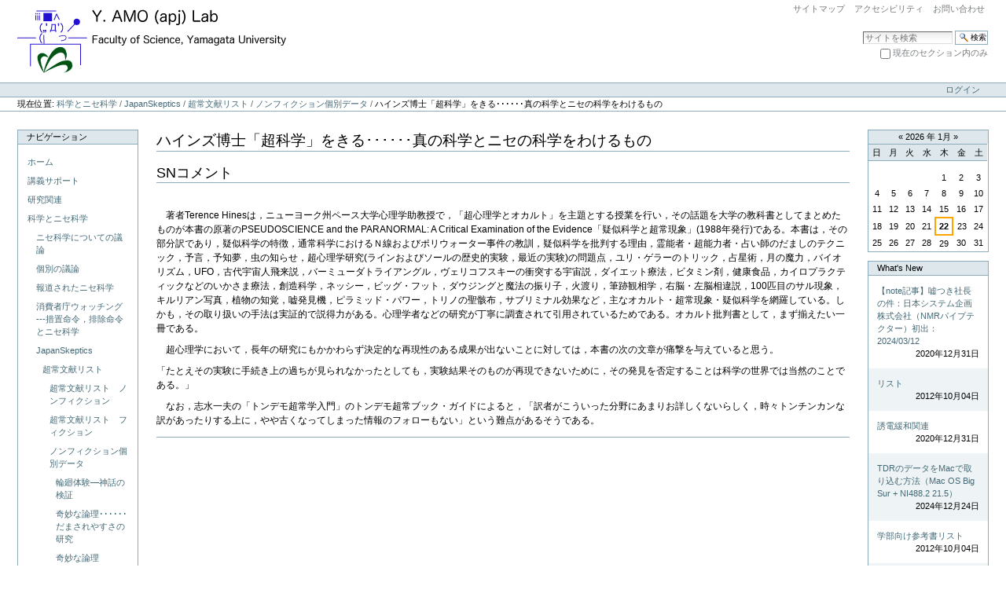

--- FILE ---
content_type: text/html;charset=utf-8
request_url: http://www.cml-office.org/pseudoscience/JapanSkeptics/js-books/nonfiction-data/tyoukagakuwokiru1
body_size: 52536
content:



<!DOCTYPE html>

<html xmlns="http://www.w3.org/1999/xhtml" xml:lang="ja" lang="ja">

  
    
    
    
    


  <head>

    <meta http-equiv="Content-Type" content="text/html; charset=utf-8" />

    <meta name="generator" content="Plone - http://plone.org" />

    
      <base href="http://www.cml-office.org/pseudoscience/JapanSkeptics/js-books/nonfiction-data/tyoukagakuwokiru1" /><!--[if lt IE 7]></base><![endif]-->
    

    
        

  
    <link rel="stylesheet" type="text/css" href="http://www.cml-office.org/portal_css/Plone%20Classic%20Theme/reset-cachekey-434cfad7df8060ed3cfca3b9da00fd04.css" media="screen" />
    <link rel="stylesheet" type="text/css" href="http://www.cml-office.org/portal_css/Plone%20Classic%20Theme/base-cachekey-411ece8b8854eb14ae909239dcef4e4e.css" />
    <style type="text/css" media="screen">@import url(http://www.cml-office.org/portal_css/Plone%20Classic%20Theme/resourceplone.app.jquerytools.overlays-cachekey-ba5509278ab2b762edecf9c670638df1.css);</style>
    <style type="text/css" media="screen">@import url(http://www.cml-office.org/portal_css/Plone%20Classic%20Theme/resourceplone.app.jquerytools.dateinput-cachekey-a154ea4f3bc9ae75d55c0d7f866952dd.css);</style>
        <!--[if lt IE 8]>    
    
    <link rel="stylesheet" type="text/css" href="http://www.cml-office.org/portal_css/Plone%20Classic%20Theme/IEFixes-cachekey-030e9c5462147a798f22449e2d160983.css" media="screen" />
        <![endif]-->
    
    <link rel="stylesheet" type="text/css" href="http://www.cml-office.org/portal_css/Plone%20Classic%20Theme/ploneCustom-cachekey-018c25f73d71a412e779132c259a2f9e.css" media="all" />

  
  
    <script type="text/javascript" src="http://www.cml-office.org/portal_javascripts/Plone%20Classic%20Theme/resourceplone.app.jquery-cachekey-4d41041a85034d7ece4c2933c1d28a14.js"></script>
    <script type="text/javascript" src="http://www.cml-office.org/portal_javascripts/Plone%20Classic%20Theme/kss-bbb-cachekey-5ed3cab9235a7d42a386ff3f139a2d34.js"></script>


<title>ハインズ博士「超科学」をきる･･････真の科学とニセの科学をわけるもの &mdash; Y.Amo(apj) Lab</title>

        

    <link rel="shortcut icon" type="image/x-icon" href="http://www.cml-office.org/favicon.ico" />
    <link rel="apple-touch-icon" href="http://www.cml-office.org/touch_icon.png" />






    <link rel="search" href="http://www.cml-office.org/@@search" title="このサイトを検索" />



        
        

        
        

        
        

        
        
    

  </head>

  <body dir="ltr" class="template-document_view portaltype-document site-official section-pseudoscience subsection-JapanSkeptics subsection-JapanSkeptics-js-books subsection-JapanSkeptics-js-books-nonfiction-data userrole-anonymous">
    <div id="visual-portal-wrapper">

      <div id="portal-top">
        <div id="portal-header">
    <p class="hiddenStructure">
  <a accesskey="2" href="http://www.cml-office.org/pseudoscience/JapanSkeptics/js-books/nonfiction-data/tyoukagakuwokiru1#content">コンテンツに飛ぶ</a> |

  <a accesskey="6" href="http://www.cml-office.org/pseudoscience/JapanSkeptics/js-books/nonfiction-data/tyoukagakuwokiru1#portal-globalnav">ナビゲーションに飛ぶ</a>
</p>

<ul id="portal-siteactions">

    <li id="siteaction-sitemap"><a href="http://www.cml-office.org/sitemap" accesskey="3" title="サイトマップ">サイトマップ</a></li>
    <li id="siteaction-accessibility"><a href="http://www.cml-office.org/accessibility-info" accesskey="0" title="アクセシビリティ">アクセシビリティ</a></li>
    <li id="siteaction-contact"><a href="http://www.cml-office.org/contact-info" accesskey="9" title="お問い合わせ">お問い合わせ</a></li>
</ul>

<div id="portal-searchbox">

    <form id="nolivesearchGadget_form" action="http://www.cml-office.org/@@search">

        <div class="LSBox">
        <label class="hiddenStructure" for="nolivesearchGadget">サイトを検索</label>

        <input name="SearchableText" type="text" size="18" title="サイトを検索" placeholder="サイトを検索" accesskey="4" class="searchField" id="nolivesearchGadget" />

        <input class="searchButton" type="submit" value="検索" />

        <div class="searchSection">
            <input id="searchbox_currentfolder_only" class="noborder" type="checkbox" name="path" value="/official/pseudoscience/JapanSkeptics/js-books/nonfiction-data" />
            <label for="searchbox_currentfolder_only" style="cursor: pointer">現在のセクション内のみ</label>
        </div>

        <div class="LSResult" id="LSResult"><div class="LSShadow" id="LSShadow"></div></div>
        </div>
    </form>

    <div id="portal-advanced-search" class="hiddenStructure">
        <a href="http://www.cml-office.org/@@search" accesskey="5">詳細検索</a>
    </div>

</div>

<a id="portal-logo" title="Y.Amo(apj) Lab" accesskey="1" href="http://www.cml-office.org">
    <img src="http://www.cml-office.org/logo.jpg" alt="Y.Amo(apj) Lab" title="Y.Amo(apj) Lab" height="83" width="342" /></a>


    <p class="hiddenStructure">Navigation</p>


</div>

<div id="portal-personaltools-wrapper">

<h5 class="hiddenStructure">パーソナルツール</h5>

<ul id="portal-personaltools" class="visualInline">
    

    
        <li id="personaltools-login">
            <a href="http://www.cml-office.org/login">ログイン</a>
        </li>
    

</ul>
</div>



<div id="portal-breadcrumbs">

<span id="breadcrumbs-you-are-here">現在位置:</span>


    <span dir="ltr" id="breadcrumbs-1">
        
            <a href="http://www.cml-office.org/pseudoscience">科学とニセ科学</a>
            <span class="breadcrumbSeparator">
                /
                
            </span>
            
         
    </span>
    <span dir="ltr" id="breadcrumbs-2">
        
            <a href="http://www.cml-office.org/pseudoscience/JapanSkeptics">JapanSkeptics</a>
            <span class="breadcrumbSeparator">
                /
                
            </span>
            
         
    </span>
    <span dir="ltr" id="breadcrumbs-3">
        
            <a href="http://www.cml-office.org/pseudoscience/JapanSkeptics/js-books">超常文献リスト</a>
            <span class="breadcrumbSeparator">
                /
                
            </span>
            
         
    </span>
    <span dir="ltr" id="breadcrumbs-4">
        
            <a href="http://www.cml-office.org/pseudoscience/JapanSkeptics/js-books/nonfiction-data">ノンフィクション個別データ</a>
            <span class="breadcrumbSeparator">
                /
                
            </span>
            
         
    </span>
    <span dir="ltr" id="breadcrumbs-5">
        
            
            
            <span id="breadcrumbs-current">ハインズ博士「超科学」をきる･･････真の科学とニセの科学をわけるもの</span>
         
    </span>

</div>
      </div>

      <div class="visualClear" id="clear-space-before-wrapper-table"><!-- --></div>

      <table id="portal-columns">
        <tbody>
          <tr>
            
                
                <td id="portal-column-one">
                  <div class="visualPadding">
                    
                      
<div class="portletWrapper" data-portlethash="706c6f6e652e6c656674636f6c756d6e0a636f6e746578740a2f6f6666696369616c0a6e617669676174696f6e" id="portletwrapper-706c6f6e652e6c656674636f6c756d6e0a636f6e746578740a2f6f6666696369616c0a6e617669676174696f6e">
<dl class="portlet portletNavigationTree">

    <dt class="portletHeader">
        <span class="portletTopLeft"></span>
        <a href="http://www.cml-office.org/sitemap" class="tile">ナビゲーション</a>
        <span class="portletTopRight"></span>
    </dt>

    <dd class="portletItem lastItem">
        <ul class="navTree navTreeLevel0">
            <li class="navTreeItem navTreeTopNode section-y-amo-apj-lab">
                <div>
                   <a href="http://www.cml-office.org" title="山形大学理学部物質生命化学科　天羽研究室のページ　水商売ウォッチング" class="contenttype-plone-site">
                   
                   ホーム
                   
                   </a>
                </div>
            </li>
            



<li class="navTreeItem visualNoMarker navTreeFolderish section-lec-support">

    


        <a href="http://www.cml-office.org/lec-support" title="" class="state-published navTreeFolderish contenttype-folder">
            
            <span>講義サポート</span>
        </a>

        

    
</li>


<li class="navTreeItem visualNoMarker navTreeFolderish section-research">

    


        <a href="http://www.cml-office.org/research" title="" class="state-published navTreeFolderish contenttype-folder">
            
            <span>研究関連</span>
        </a>

        

    
</li>


<li class="navTreeItem visualNoMarker navTreeItemInPath navTreeFolderish section-pseudoscience">

    


        <a href="http://www.cml-office.org/pseudoscience" title="" class="state-published navTreeItemInPath navTreeFolderish contenttype-folder">
            
            <span>科学とニセ科学</span>
        </a>

        
            <ul class="navTree navTreeLevel1">
                



<li class="navTreeItem visualNoMarker navTreeFolderish section-ps-comments">

    


        <a href="http://www.cml-office.org/pseudoscience/ps-comments" title="たかぎFさんの「ニセ科学批判まとめ％作成中」よりは、「ニセ科学」という概念を実際に使ってみたユーザーの立場から、どんなものが必要でどんなものなら使えるのかをまとめてみる。" class="state-published navTreeFolderish contenttype-folder">
            
            <span>ニセ科学についての議論</span>
        </a>

        

    
</li>


<li class="navTreeItem visualNoMarker navTreeFolderish section-topics">

    


        <a href="http://www.cml-office.org/pseudoscience/topics" title="" class="state-published navTreeFolderish contenttype-folder">
            
            <span>個別の議論</span>
        </a>

        

    
</li>


<li class="navTreeItem visualNoMarker navTreeFolderish section-fromnews">

    


        <a href="http://www.cml-office.org/pseudoscience/fromnews" title="" class="state-published navTreeFolderish contenttype-folder">
            
            <span>報道されたニセ科学</span>
        </a>

        

    
</li>


<li class="navTreeItem visualNoMarker navTreeFolderish section-caawatch">

    


        <a href="http://www.cml-office.org/pseudoscience/caawatch" title="" class="state-published navTreeFolderish contenttype-folder">
            
            <span>消費者庁ウォッチング ---措置命令，排除命令とニセ科学</span>
        </a>

        

    
</li>


<li class="navTreeItem visualNoMarker navTreeItemInPath navTreeFolderish section-japanskeptics">

    


        <a href="http://www.cml-office.org/pseudoscience/JapanSkeptics" title="" class="state-published navTreeItemInPath navTreeFolderish contenttype-folder">
            
            <span>JapanSkeptics</span>
        </a>

        
            <ul class="navTree navTreeLevel2">
                



<li class="navTreeItem visualNoMarker navTreeItemInPath navTreeFolderish section-js-books">

    


        <a href="http://www.cml-office.org/pseudoscience/JapanSkeptics/js-books" title="JapanSkepticsの教育分科委員会のメンバーが作っている、超常現象関係の文献リスト。
コメントは、TS氏とSN氏が主に書いている。" class="state-published navTreeItemInPath navTreeFolderish contenttype-folder">
            
            <span>超常文献リスト</span>
        </a>

        
            <ul class="navTree navTreeLevel3">
                



<li class="navTreeItem visualNoMarker section-jsbooks-non-fiction">

    


        <a href="http://www.cml-office.org/pseudoscience/JapanSkeptics/js-books/jsbooks-non-fiction" title="" class="state-published contenttype-document">
            
            <span>超常文献リスト　ノンフィクション</span>
        </a>

        

    
</li>


<li class="navTreeItem visualNoMarker section-jsbooks-fiction">

    


        <a href="http://www.cml-office.org/pseudoscience/JapanSkeptics/js-books/jsbooks-fiction" title="" class="state-published contenttype-document">
            
            <span>超常文献リスト　フィクション</span>
        </a>

        

    
</li>


<li class="navTreeItem visualNoMarker navTreeItemInPath navTreeFolderish section-nonfiction-data">

    


        <a href="http://www.cml-office.org/pseudoscience/JapanSkeptics/js-books/nonfiction-data" title="" class="state-published navTreeItemInPath navTreeFolderish contenttype-folder">
            
            <span>ノンフィクション個別データ</span>
        </a>

        
            <ul class="navTree navTreeLevel4">
                



<li class="navTreeItem visualNoMarker section-rinnetaiken">

    


        <a href="http://www.cml-office.org/pseudoscience/JapanSkeptics/js-books/nonfiction-data/rinnetaiken" title="" class="state-published contenttype-document">
            
            <span>輪廻体験―神話の検証</span>
        </a>

        

    
</li>


<li class="navTreeItem visualNoMarker section-kimyounaronri">

    


        <a href="http://www.cml-office.org/pseudoscience/JapanSkeptics/js-books/nonfiction-data/kimyounaronri" title="" class="state-published contenttype-document">
            
            <span>奇妙な論理･･････だまされやすさの研究</span>
        </a>

        

    
</li>


<li class="navTreeItem visualNoMarker section-kimyounaronri2">

    


        <a href="http://www.cml-office.org/pseudoscience/JapanSkeptics/js-books/nonfiction-data/kimyounaronri2" title="" class="state-published contenttype-document">
            
            <span>奇妙な論理Ⅱ･･････空飛ぶ円盤からユリ・ゲラーまで</span>
        </a>

        

    
</li>


<li class="navTreeItem visualNoMarker section-tyounouryokutokakuritu">

    


        <a href="http://www.cml-office.org/pseudoscience/JapanSkeptics/js-books/nonfiction-data/tyounouryokutokakuritu" title="" class="state-published contenttype-document">
            
            <span>超能力と確率</span>
        </a>

        

    
</li>


<li class="navTreeItem visualNoMarker section-intikikagakunokaidokuhou">

    


        <a href="http://www.cml-office.org/pseudoscience/JapanSkeptics/js-books/nonfiction-data/intikikagakunokaidokuhou" title="" class="state-published contenttype-document">
            
            <span>インチキ科学の解読法･･････ついつい信じてしまうトンデモ学説</span>
        </a>

        

    
</li>


<li class="navTreeItem visualNoMarker section-psychicmafia">

    


        <a href="http://www.cml-office.org/pseudoscience/JapanSkeptics/js-books/nonfiction-data/psychicmafia" title="" class="state-published contenttype-document">
            
            <span>サイキック・マフィア</span>
        </a>

        

    
</li>


<li class="navTreeItem visualNoMarker section-ningenkonosinjiyasukimono">

    


        <a href="http://www.cml-office.org/pseudoscience/JapanSkeptics/js-books/nonfiction-data/ningenkonosinjiyasukimono" title="" class="state-published contenttype-document">
            
            <span>人間この信じやすきもの･･････迷信・誤信はどうして生まれるか</span>
        </a>

        

    
</li>


<li class="navTreeItem visualNoMarker section-youseijiken">

    


        <a href="http://www.cml-office.org/pseudoscience/JapanSkeptics/js-books/nonfiction-data/youseijiken" title="" class="state-published contenttype-document">
            
            <span>コティングリー妖精事件</span>
        </a>

        

    
</li>


<li class="navTreeItem visualNoMarker section-tyoujougensyounazo1">

    


        <a href="http://www.cml-office.org/pseudoscience/JapanSkeptics/js-books/nonfiction-data/tyoujougensyounazo1" title="" class="state-published contenttype-document">
            
            <span>超常現象の謎を解く　PART1</span>
        </a>

        

    
</li>


<li class="navTreeItem visualNoMarker section-tyoujougensyounazo2">

    


        <a href="http://www.cml-office.org/pseudoscience/JapanSkeptics/js-books/nonfiction-data/tyoujougensyounazo2" title="" class="state-published contenttype-document">
            
            <span>超常現象の謎を解くPARTⅡ</span>
        </a>

        

    
</li>


<li class="navTreeItem visualNoMarker section-nazehitohanisekagaku">

    


        <a href="http://www.cml-office.org/pseudoscience/JapanSkeptics/js-books/nonfiction-data/nazehitohanisekagaku" title="" class="state-published contenttype-document">
            
            <span>なぜ人はニセ科学を信じるのか･･･ＵＦＯ，カルト，心霊，超能力のウソ</span>
        </a>

        

    
</li>


<li class="navTreeItem visualNoMarker section-tyoukdainazotoki">

    


        <a href="http://www.cml-office.org/pseudoscience/JapanSkeptics/js-books/nonfiction-data/tyoukdainazotoki" title="" class="state-published contenttype-document">
            
            <span>スタイビング教授の超古代文明謎解き講座</span>
        </a>

        

    
</li>


<li class="navTreeItem visualNoMarker section-kagakutoakuryouwo">

    


        <a href="http://www.cml-office.org/pseudoscience/JapanSkeptics/js-books/nonfiction-data/kagakutoakuryouwo" title="" class="state-published contenttype-document">
            
            <span>カール・セーガン　科学と悪霊を語る</span>
        </a>

        

    
</li>


<li class="navTreeItem visualNoMarker section-episodesenseijutu">

    


        <a href="http://www.cml-office.org/pseudoscience/JapanSkeptics/js-books/nonfiction-data/episodesenseijutu" title="" class="state-published contenttype-document">
            
            <span>エピソード占星術･･････嘘かまことか</span>
        </a>

        

    
</li>


<li class="navTreeItem visualNoMarker section-tndemo1999">

    


        <a href="http://www.cml-office.org/pseudoscience/JapanSkeptics/js-books/nonfiction-data/tndemo1999" title="" class="state-published contenttype-document">
            
            <span>トンデモ本１９９９</span>
        </a>

        

    
</li>


<li class="navTreeItem visualNoMarker section-sinreinazotoki">

    


        <a href="http://www.cml-office.org/pseudoscience/JapanSkeptics/js-books/nonfiction-data/sinreinazotoki" title="" class="state-published contenttype-document">
            
            <span>ニッケル博士の心霊現象謎解き講座</span>
        </a>

        

    
</li>


<li class="navTreeItem visualNoMarker section-fusigijikenbo">

    


        <a href="http://www.cml-office.org/pseudoscience/JapanSkeptics/js-books/nonfiction-data/fusigijikenbo" title="" class="state-published contenttype-document">
            
            <span>オカルト探偵ニッケル氏の不思議事件簿</span>
        </a>

        

    
</li>


<li class="navTreeItem visualNoMarker section-nazekagakunidamasareru">

    


        <a href="http://www.cml-office.org/pseudoscience/JapanSkeptics/js-books/nonfiction-data/nazekagakunidamasareru" title="" class="state-published contenttype-document">
            
            <span>わたしたちはなぜ科学にだまされるのか</span>
        </a>

        

    
</li>


<li class="navTreeItem visualNoMarker section-kensyousaibaba">

    


        <a href="http://www.cml-office.org/pseudoscience/JapanSkeptics/js-books/nonfiction-data/kensyousaibaba" title="" class="state-published contenttype-document">
            
            <span>検証・サイババの「奇蹟」</span>
        </a>

        

    
</li>


<li class="navTreeItem visualNoMarker navTreeCurrentNode section-tyoukagakuwokiru1">

    


        <a href="http://www.cml-office.org/pseudoscience/JapanSkeptics/js-books/nonfiction-data/tyoukagakuwokiru1" title="" class="state-published navTreeCurrentItem navTreeCurrentNode contenttype-document">
            
            <span>ハインズ博士「超科学」をきる･･････真の科学とニセの科学をわけるもの</span>
        </a>

        

    
</li>


<li class="navTreeItem visualNoMarker section-tyoukagakuwokiru2">

    


        <a href="http://www.cml-office.org/pseudoscience/JapanSkeptics/js-books/nonfiction-data/tyoukagakuwokiru2" title="" class="state-published contenttype-document">
            
            <span>ハインズ博士「超科学」をきるPartⅡ･･････臨死体験から信仰療法まで</span>
        </a>

        

    
</li>


<li class="navTreeItem visualNoMarker section-kiwadoikagaku">

    


        <a href="http://www.cml-office.org/pseudoscience/JapanSkeptics/js-books/nonfiction-data/kiwadoikagaku" title="" class="state-published contenttype-document">
            
            <span>きわどい科学･･････ウソとマコトの境界を探る</span>
        </a>

        

    
</li>


<li class="navTreeItem visualNoMarker section-tyousinrinosekai">

    


        <a href="http://www.cml-office.org/pseudoscience/JapanSkeptics/js-books/nonfiction-data/tyousinrinosekai" title="" class="state-published contenttype-document">
            
            <span>超心理の世界</span>
        </a>

        

    
</li>


<li class="navTreeItem visualNoMarker section-i7o0ih">

    


        <a href="http://www.cml-office.org/pseudoscience/JapanSkeptics/js-books/nonfiction-data/i7o0ih" title="" class="state-published contenttype-document">
            
            <span>だからあなたは騙される</span>
        </a>

        

    
</li>


<li class="navTreeItem visualNoMarker section-fusigimiyaburu">

    


        <a href="http://www.cml-office.org/pseudoscience/JapanSkeptics/js-books/nonfiction-data/fusigimiyaburu" title="" class="state-published contenttype-document">
            
            <span>不思議現象の正体（トリック）を見破る</span>
        </a>

        

    
</li>


<li class="navTreeItem visualNoMarker section-reihaaruka">

    


        <a href="http://www.cml-office.org/pseudoscience/JapanSkeptics/js-books/nonfiction-data/reihaaruka" title="" class="state-published contenttype-document">
            
            <span>霊はあるか</span>
        </a>

        

    
</li>


<li class="navTreeItem visualNoMarker section-tondemo56sinsou">

    


        <a href="http://www.cml-office.org/pseudoscience/JapanSkeptics/js-books/nonfiction-data/tondemo56sinsou" title="" class="state-published contenttype-document">
            
            <span>新・トンデモ超常現象５６の真相</span>
        </a>

        

    
</li>


<li class="navTreeItem visualNoMarker section-tyoujounazesinjiruka">

    


        <a href="http://www.cml-office.org/pseudoscience/JapanSkeptics/js-books/nonfiction-data/tyoujounazesinjiruka" title="" class="state-published contenttype-document">
            
            <span>超常現象をなぜ信じるのか</span>
        </a>

        

    
</li>


<li class="navTreeItem visualNoMarker section-tyoujougensyourinri">

    


        <a href="http://www.cml-office.org/pseudoscience/JapanSkeptics/js-books/nonfiction-data/tyoujougensyourinri" title="" class="state-published contenttype-document">
            
            <span>超常現象の心理学</span>
        </a>

        

    
</li>


<li class="navTreeItem visualNoMarker section-nosutoradaiyogen">

    


        <a href="http://www.cml-office.org/pseudoscience/JapanSkeptics/js-books/nonfiction-data/nosutoradaiyogen" title="" class="state-published contenttype-document">
            
            <span>ノストラダムスの大予言</span>
        </a>

        

    
</li>


<li class="navTreeItem visualNoMarker section-nosutoradaiyogenkaitou">

    


        <a href="http://www.cml-office.org/pseudoscience/JapanSkeptics/js-books/nonfiction-data/nosutoradaiyogenkaitou" title="" class="state-published contenttype-document">
            
            <span>ノストラダムスの大予言最終解答編</span>
        </a>

        

    
</li>


<li class="navTreeItem visualNoMarker section-sinreisyasin">

    


        <a href="http://www.cml-office.org/pseudoscience/JapanSkeptics/js-books/nonfiction-data/sinreisyasin" title="" class="state-published contenttype-document">
            
            <span>心霊写真</span>
        </a>

        

    
</li>


<li class="navTreeItem visualNoMarker section-karutonoharaikata">

    


        <a href="http://www.cml-office.org/pseudoscience/JapanSkeptics/js-books/nonfiction-data/karutonoharaikata" title="" class="state-published contenttype-document">
            
            <span>カルトの祓い方</span>
        </a>

        

    
</li>


<li class="navTreeItem visualNoMarker section-dontokoityoujou">

    


        <a href="http://www.cml-office.org/pseudoscience/JapanSkeptics/js-books/nonfiction-data/dontokoityoujou" title="" class="state-published contenttype-document">
            
            <span>どんと来い、超常現象</span>
        </a>

        

    
</li>


<li class="navTreeItem visualNoMarker section-kamigaminotrick">

    


        <a href="http://www.cml-office.org/pseudoscience/JapanSkeptics/js-books/nonfiction-data/kamigaminotrick" title="" class="state-published contenttype-document">
            
            <span>神々のトリック</span>
        </a>

        

    
</li>


<li class="navTreeItem visualNoMarker section-mahoutukaininaru">

    


        <a href="http://www.cml-office.org/pseudoscience/JapanSkeptics/js-books/nonfiction-data/mahoutukaininaru" title="" class="state-published contenttype-document">
            
            <span>魔法使いになる方法</span>
        </a>

        

    
</li>


<li class="navTreeItem visualNoMarker section-kaibutukagakusya">

    


        <a href="http://www.cml-office.org/pseudoscience/JapanSkeptics/js-books/nonfiction-data/kaibutukagakusya" title="" class="state-published contenttype-document">
            
            <span>怪物科学者の時代</span>
        </a>

        

    
</li>


<li class="navTreeItem visualNoMarker section-tokumei2000xtyoujou">

    


        <a href="http://www.cml-office.org/pseudoscience/JapanSkeptics/js-books/nonfiction-data/tokumei2000Xtyoujou" title="" class="state-published contenttype-document">
            
            <span>特命リサーチ２００Ｘ超常現象編</span>
        </a>

        

    
</li>




            </ul>
        

    
</li>


<li class="navTreeItem visualNoMarker navTreeFolderish section-fiction-data">

    


        <a href="http://www.cml-office.org/pseudoscience/JapanSkeptics/js-books/fiction-data" title="" class="state-published navTreeFolderish contenttype-folder">
            
            <span>フィクション個別データ</span>
        </a>

        

    
</li>




            </ul>
        

    
</li>




            </ul>
        

    
</li>


<li class="navTreeItem visualNoMarker navTreeFolderish section-law-and-science">

    


        <a href="http://www.cml-office.org/pseudoscience/law-and-science" title="" class="state-published navTreeFolderish contenttype-folder">
            
            <span>法と科学</span>
        </a>

        

    
</li>


<li class="navTreeItem visualNoMarker section-amqts0">

    


        <a href="http://www.cml-office.org/pseudoscience/amqts0" title="ニセ科学に言及してると、変なデマを流されることがあります。ニセ科学の話題とセットでデマが提供されることがあるので、私に関するデマをまとめてみます。これで全てではないですし、今後も新作が出回るでしょう。この手の話がくっついてきても真に受けないでください。" class="state-published contenttype-document">
            
            <span>雑多なデマについて</span>
        </a>

        

    
</li>


<li class="navTreeItem visualNoMarker section-predatirtpublishers">

    


        <a href="http://www.cml-office.org/pseudoscience/predatirtpublishers" title="" class="state-published contenttype-document">
            
            <span>怪しい学術雑誌リスト</span>
        </a>

        

    
</li>


<li class="navTreeItem visualNoMarker navTreeFolderish section-extra_elementary_mathematics">

    


        <a href="http://www.cml-office.org/pseudoscience/extra_elementary_mathematics" title="" class="state-published navTreeFolderish contenttype-folder">
            
            <span>チョー算数</span>
        </a>

        

    
</li>




            </ul>
        

    
</li>


<li class="navTreeItem visualNoMarker navTreeFolderish section-wwatch">

    


        <a href="http://www.cml-office.org/wwatch" title="" class="state-published navTreeFolderish contenttype-folder">
            
            <span>水商売ウォッチング</span>
        </a>

        

    
</li>


<li class="navTreeItem visualNoMarker navTreeFolderish section-tosswatch">

    


        <a href="http://www.cml-office.org/TOSSwatch" title="" class="state-published navTreeFolderish contenttype-folder">
            
            <span>TOSSウォッチング</span>
        </a>

        

    
</li>


<li class="navTreeItem visualNoMarker navTreeFolderish section-rika2">

    


        <a href="http://www.cml-office.org/rika2" title="" class="state-published navTreeFolderish contenttype-folder">
            
            <span>理科教育ML ver.2</span>
        </a>

        

    
</li>


<li class="navTreeItem visualNoMarker navTreeFolderish section-education">

    


        <a href="http://www.cml-office.org/education" title="広い意味での教育関係の資料等を置く予定。educationwikiの内容をこちらに移動させる。 アカウントは随時発行。" class="state-published navTreeFolderish contenttype-folder">
            
            <span>教育</span>
        </a>

        

    
</li>


<li class="navTreeItem visualNoMarker navTreeFolderish section-apjinfo">

    


        <a href="http://www.cml-office.org/apjinfo" title="" class="state-published navTreeFolderish contenttype-folder">
            
            <span>その他の情報</span>
        </a>

        

    
</li>


<li class="navTreeItem visualNoMarker navTreeFolderish section-references">

    


        <a href="http://www.cml-office.org/references" title="" class="state-published navTreeFolderish contenttype-folder">
            
            <span>資料置き場</span>
        </a>

        

    
</li>


<li class="navTreeItem visualNoMarker navTreeFolderish section-apjmisc">

    


        <a href="http://www.cml-office.org/apjmisc" title="" class="state-published navTreeFolderish contenttype-folder">
            
            <span>apj</span>
        </a>

        

    
</li>


<li class="navTreeItem visualNoMarker section-wwatchbbs">

    


        <a href="http://www.cml-office.org/bbs01/list.php" title="" class="state-published contenttype-link">
            
            <span>掲示板（水ヲチ）</span>
        </a>

        

    
</li>


<li class="navTreeItem visualNoMarker section-bbs02">

    


        <a href="http://www.cml-office.org/bbs02/list.php" title="" class="state-published contenttype-link">
            
            <span>掲示板（TOSSウォッチング）</span>
        </a>

        

    
</li>


<li class="navTreeItem visualNoMarker section-v2log">

    


        <a href="http://www.cml-office.org/v2log/" title="こっちがオフィシャルブログになる……はず。" class="state-published contenttype-link">
            
            <span>v2log(blog version2)</span>
        </a>

        

    
</li>


<li class="navTreeItem visualNoMarker section-accesslog">

    


        <a href="http://www.cml-office.org/accesslog" title="" class="state-published contenttype-link">
            
            <span>アクセスログ統計</span>
        </a>

        

    
</li>


<li class="navTreeItem visualNoMarker section-archives">

    


        <a href="http://www.cml-office.org/archive/index.php" title="" class="state-published contenttype-link">
            
            <span>Archives(blog)</span>
        </a>

        

    
</li>


<li class="navTreeItem visualNoMarker section-wwatch-action">

    


        <a href="http://www.cml-office.org/action/" title="" class="state-published contenttype-link">
            
            <span>水商売ウオッチング in action (blog)</span>
        </a>

        

    
</li>


<li class="navTreeItem visualNoMarker section-i-foe">

    


        <a href="http://www.i-foe.org/" title="" class="state-published contenttype-link">
            
            <span>ネット表現と濫訴を考える</span>
        </a>

        

    
</li>


<li class="navTreeItem visualNoMarker section-memolog">

    


        <a href="http://www.cml-office.org/memolog/" title="サーバ設定まわりから本の要約まで。" class="state-published contenttype-link">
            
            <span>メモ置き場</span>
        </a>

        

    
</li>


<li class="navTreeItem visualNoMarker section-dmbc">

    


        <a href="http://www-kschem0.kj.yamagata-u.ac.jp/" title="" class="state-published contenttype-link">
            
            <span>理学部物質生命化学科</span>
        </a>

        

    
</li>


<li class="navTreeItem visualNoMarker section-yamagata-univ">

    


        <a href="http://www.yamagata-u.ac.jp/index-j.html" title="" class="state-published contenttype-link">
            
            <span>山形大学</span>
        </a>

        

    
</li>


<li class="navTreeItem visualNoMarker section-atom11archive">

    


        <a href="http://www.cml-office.org/atom11archive/" title="お茶の水大にあった、冨永研究室ビジター案内の内容です。現在、記録であることがわかるように編集中。" class="state-published contenttype-link">
            
            <span>冨永研究室ビジター案内の記録（編集中）</span>
        </a>

        

    
</li>


<li class="navTreeItem visualNoMarker navTreeFolderish section-bookmark">

    


        <a href="http://www.cml-office.org/bookmark" title="" class="state-published navTreeFolderish contenttype-folder">
            
            <span>ブックマーク</span>
        </a>

        

    
</li>


<li class="navTreeItem visualNoMarker section-whatsnew">

    


        <a href="http://www.cml-office.org/whatsnew" title="" class="state-published contenttype-collection">
            
            <span>最近の更新</span>
        </a>

        

    
</li>




        </ul>
        <span class="portletBottomLeft"></span>
        <span class="portletBottomRight"></span>
    </dd>
</dl>

</div>

<div class="portletWrapper" data-portlethash="706c6f6e652e6c656674636f6c756d6e0a636f6e746578740a2f6f6666696369616c0a7273732d687474702d7777772d636d6c2d6f66666963" id="portletwrapper-706c6f6e652e6c656674636f6c756d6e0a636f6e746578740a2f6f6666696369616c0a7273732d687474702d7777772d636d6c2d6f66666963">
<dl class="portlet portletRss">

    <dt class="portletHeader">
        <span class="portletTopLeft"></span>
        <a href="http://www.cml-office.org/archive" class="tile">Archives</a>
        <span class="portletTopRight"></span>
    </dt>
    
        <dd class="portletItem odd">

            <a href="http://www.cml-office.org/archive/2022/05/24/fringescience/4070" class="tile">
                健康本で新たなネタを提供
                <span class="portletItemDetails">
                      2022年05月24日
                </span>
            </a>
        </dd>
    
    
        <dd class="portletItem even">

            <a href="http://www.cml-office.org/archive/2022/05/21/fringescience/4058" class="tile">
                日本システム企画株式会社、RikaTan検索避けをしたせいでめでたくいつでも提訴される立場にｗ
                <span class="portletItemDetails">
                      2022年05月21日
                </span>
            </a>
        </dd>
    
    
        <dd class="portletItem odd">

            <a href="http://www.cml-office.org/archive/2021/11/28/computer/4054" class="tile">
                テーマ探しの旅
                <span class="portletItemDetails">
                      2021年11月28日
                </span>
            </a>
        </dd>
    
    
        <dd class="portletItem even">

            <a href="http://www.cml-office.org/archive/2021/05/21/fringescience/4044" class="tile">
                ネット総会屋対策協議会（日本システム企画株式会社の裏サイト？）が5.11tacticalをdisっている件
                <span class="portletItemDetails">
                      2021年05月21日
                </span>
            </a>
        </dd>
    
    
        <dd class="portletItem odd">

            <a href="http://www.cml-office.org/archive/2020/01/09/misc/stationary/4036" class="tile">
                トンボmonoΔステンレスバージョン（多分）
                <span class="portletItemDetails">
                      2020年01月09日
                </span>
            </a>
        </dd>
    
    <dd class="portletFooter">
        <a href="http://www.cml-office.org/archive">
           <span class="hiddenStructure">Archives - </span>
           <span>もっと...</span>
        </a>
        <span class="portletBottomLeft"></span>
        <span class="portletBottomRight"></span>
    </dd>
</dl>

</div>




                    
                    &nbsp;
                  </div>
                </td>
                
            

            
            <td id="portal-column-content">

              <div id="viewlet-above-content"></div>

              
                <div class="">

                    

                    <span id="contentTopLeft"></span>
                    <span id="contentTopRight"></span>

                    

    <dl class="portalMessage info" id="kssPortalMessage" style="display:none">
        <dt>Info</dt>
        <dd></dd>
    </dl>



                    
                    <div id="content">
                      
                      

                        
                            
                            
                                
                                
            
                <h1 id="parent-fieldname-title" class="documentFirstHeading">
                    ハインズ博士「超科学」をきる･･････真の科学とニセの科学をわけるもの
                </h1>
            
            
        
                            
                            




                            
                                
                                
            
                
            
            
        
                            

                            


                            <div id="content-core">
                                
    
        
        <div id="parent-fieldname-text-6f7430167d484b8c9af7fa6bcc638711" class="">
            <h2>SNコメント</h2>
<p>&nbsp;</p>
<p>　著者Terence Hinesは，ニューヨーク州ペース大学心理学助教授で，「超心理学とオカルト」を主題とする授業を行い，その話題を大学の教科書としてまとめたものが本書の原著のPSEUDOSCIENCE and the PARANORMAL: A Critical Examination of the Evidence「疑似科学と超常現象」(1988年発行)である。本書は，その部分訳であり，疑似科学の特徴，通常科学におけるＮ線およびポリウォーター事件の教訓，疑似科学を批判する理由，霊能者・超能力者・占い師のだましのテクニック，予言，予知夢，虫の知らせ，超心理学研究(ラインおよびソールの歴史的実験，最近の実験)の問題点，ユリ・ゲラーのトリック，占星術，月の魔力，バイオリズム，UFO，古代宇宙人飛来説，バーミューダトライアングル，ヴェリコフスキーの衝突する宇宙説，ダイエット療法，ビタミン剤，健康食品，カイロプラクティックなどのいかさま療法，創造科学，ネッシー，ビッグ・フット，ダウジングと魔法の振り子，火渡り，筆跡観相学，右脳・左脳相違説，100匹目のサル現象，キルリアン写真，植物の知覚，嘘発見機，ピラミッド・パワー，トリノの聖骸布，サブリミナル効果など，主なオカルト・超常現象・疑似科学を網羅している。しかも，その取り扱いの手法は実証的で説得力がある。心理学者などの研究が丁寧に調査されて引用されているためである。オカルト批判書として，まず揃えたい一冊である。</p>
<p>　超心理学において，長年の研究にもかかわらず決定的な再現性のある成果が出ないことに対しては，本書の次の文章が痛撃を与えていると思う。</p>
<p>「たとえその実験に手続き上の過ちが見られなかったとしても，実験結果そのものが再現できないために，その発見を否定することは科学の世界では当然のことである。」</p>
<p>　なお，志水一夫の「トンデモ超常学入門」のトンデモ超常ブック・ガイドによると，「訳者がこういった分野にあまりお詳しくないらしく，時々トンチンカンな訳があったりする上に，やや古くなってしまった情報のフォローもない」という難点があるそうである。</p>

            
        </div>
    
    

                            </div>
                            



    <div class="visualClear"><!-- --></div>

    <div class="documentActions">
        

        

    </div>


                        

                      
                    </div>
                    

                    

                    <span id="contentBottomLeft"></span>
                    <span id="contentBottomRight"></span>

                </div>
              

              <div id="viewlet-below-content">



</div>

            </td>
            

            
                
                <td id="portal-column-two">
                  <div class="visualPadding">
                    
                      
<div class="portletWrapper" data-portlethash="706c6f6e652e7269676874636f6c756d6e0a636f6e746578740a2f6f6666696369616c0a63616c656e646172" id="portletwrapper-706c6f6e652e7269676874636f6c756d6e0a636f6e746578740a2f6f6666696369616c0a63616c656e646172">
<dl class="portlet portletCalendar">

    <dt class="portletHeader">
        <span class="portletTopLeft"></span>
        <a href="http://www.cml-office.org/official/whatsnew/?b_start:int=100&amp;month:int=11&amp;year:int=2024&amp;amp;&amp;amp;month:int=12&amp;year:int=2025&amp;orig_query=b_start%3Aint%3D100%26month%3Aint%3D11%26year%3Aint%3D2024%26amp%3B%26amp%3B" rel="nofollow" title="前月" class="calendarPrev" data-month="12" data-year="2025" id="calendar-previous">&laquo;</a>

        2026 年 1月

        <a href="http://www.cml-office.org/official/whatsnew/?b_start:int=100&amp;month:int=11&amp;year:int=2024&amp;amp;&amp;amp;month:int=2&amp;year:int=2026&amp;orig_query=b_start%3Aint%3D100%26month%3Aint%3D11%26year%3Aint%3D2024%26amp%3B%26amp%3B" rel="nofollow" title="来月" class="calendarNext" data-month="2" data-year="2026" id="calendar-next">&raquo;</a>
        <span class="portletTopRight"></span>
    </dt>

    <dd class="portletItem">
        <table class="ploneCalendar" summary="カレンダー">
            <caption class="hiddenStructure">1月</caption>
            <thead>
                <tr class="weekdays"><th scope="col">日</th><th scope="col">月</th><th scope="col">火</th><th scope="col">水</th><th scope="col">木</th><th scope="col">金</th><th scope="col">土</th>
                </tr>
            </thead>
            <tbody>
                <tr><td></td><td></td><td></td><td></td><td>1</td><td>2</td><td>3</td>
                </tr>
                <tr><td>4</td><td>5</td><td>6</td><td>7</td><td>8</td><td>9</td><td>10</td>
                </tr>
                <tr><td>11</td><td>12</td><td>13</td><td>14</td><td>15</td><td>16</td><td>17</td>
                </tr>
                <tr><td>18</td><td>19</td><td>20</td><td>21</td><td class="todaynoevent"><strong>22</strong></td><td>23</td><td>24</td>
                </tr>
                <tr><td>25</td><td>26</td><td>27</td><td>28</td><td>29</td><td>30</td><td>31</td>
                </tr>
            </tbody>

        </table>
        <span class="portletBottomLeft"></span>
        <span class="portletBottomRight"></span>
    </dd>
</dl>

</div>

<div class="portletWrapper" data-portlethash="706c6f6e652e7269676874636f6c756d6e0a636f6e746578740a2f6f6666696369616c0a77686174732d6e6577" id="portletwrapper-706c6f6e652e7269676874636f6c756d6e0a636f6e746578740a2f6f6666696369616c0a77686174732d6e6577"><dl class="portlet portletCollection portlet-collection-whats-new">

    <dt class="portletHeader">
        <span class="portletTopLeft"></span>
        <a href="http://www.cml-office.org/whatsnew">
            <span>What's New</span>
        </a>
        <span class="portletTopRight"></span>
    </dt>

    
    <dd class="portletItem odd">
        <a href="http://www.cml-office.org/wwatch/magne/comment-nmrp-11.html" title="noteの方に書いた記事を記録のためにこちらに転載。" class="tile contenttype-document">
            【note記事】嘘つき社長の件：日本システム企画株式会社（NMRパイプテクター）初出：2024/03/12
            <span class="portletItemDetails">2020年12月31日</span>
        </a>
    </dd>
    
    
    <dd class="portletItem even">
        <a href="http://www.cml-office.org/wwatch/magne/index.html" title="" class="tile contenttype-document">
            リスト
            <span class="portletItemDetails">2012年10月04日</span>
        </a>
    </dd>
    
    
    <dd class="portletItem odd">
        <a href="http://www.cml-office.org/research/TDR/index.html" title="フォルダ名がTDRとなっているけど、誘電緩和に関するあれこれの情報置き場です。" class="tile contenttype-document">
            誘電緩和関連
            <span class="portletItemDetails">2020年12月31日</span>
        </a>
    </dd>
    
    
    <dd class="portletItem even">
        <a href="http://www.cml-office.org/research/TDR/nigpib.html" title="" class="tile contenttype-document">
            TDRのデータをMacで取り込む方法（Mac OS Big Sur + NI488.2 21.5）
            <span class="portletItemDetails">2024年12月24日</span>
        </a>
    </dd>
    
    
    <dd class="portletItem odd">
        <a href="http://www.cml-office.org/lec-support/booklist/bookguide01" title="" class="tile contenttype-document">
            学部向け参考書リスト
            <span class="portletItemDetails">2012年10月04日</span>
        </a>
    </dd>
    
    
    <dd class="portletItem even">
        <a href="http://www.cml-office.org/lec-support/info-for-freshman/info4.html" title="" class="tile contenttype-document">
            博士課程（前期・後期）進学希望者へ
            <span class="portletItemDetails">2020年12月31日</span>
        </a>
    </dd>
    

    <dd class="portletFooter">
        <span class="portletBottomLeft"></span>
        <span>
        <a href="http://www.cml-office.org/whatsnew">
           <span class="hiddenStructure">What's New - </span>
           <span>もっと...</span>
        </a>
        </span>
        <span class="portletBottomRight"></span>
    </dd>

</dl>
</div>

<div class="portletWrapper" data-portlethash="706c6f6e652e7269676874636f6c756d6e0a636f6e746578740a2f6f6666696369616c0a7273732d7665722d32" id="portletwrapper-706c6f6e652e7269676874636f6c756d6e0a636f6e746578740a2f6f6666696369616c0a7273732d7665722d32">
<dl class="portlet portletRss">

    <dt class="portletHeader">
        <span class="portletTopLeft"></span>
        <a href="http://www.cml-office.org/v2log" class="tile">v2log</a>
        <span class="portletTopRight"></span>
    </dt>
    
        <dd class="portletItem odd">

            <a href="http://www.cml-office.org/v2log/2021/02/26/misc/838" class="tile">
                変なクレームが来てるんだが……
                <span class="portletItemDetails">
                      2021年02月26日
                </span>
            </a>
        </dd>
    
    
        <dd class="portletItem even">

            <a href="http://www.cml-office.org/v2log/2020/07/17/misc/834" class="tile">
                「大学生の日常も大事だ」はわかるけど，じゃあ条件は？
                <span class="portletItemDetails">
                      2020年07月17日
                </span>
            </a>
        </dd>
    
    
        <dd class="portletItem odd">

            <a href="http://www.cml-office.org/v2log/2020/03/27/misc/829" class="tile">
                結局だぶさんのアライグマツイートはどうだったのか(2)
                <span class="portletItemDetails">
                      2020年03月27日
                </span>
            </a>
        </dd>
    
    
        <dd class="portletItem even">

            <a href="http://www.cml-office.org/v2log/2020/03/27/misc/815" class="tile">
                結局だぶさんのアライグマツイートはどうだったのか(1)
                <span class="portletItemDetails">
                      2020年03月27日
                </span>
            </a>
        </dd>
    
    
        <dd class="portletItem odd">

            <a href="http://www.cml-office.org/v2log/2020/03/26/misc/811" class="tile">
                学習院の謝辞
                <span class="portletItemDetails">
                      2020年03月26日
                </span>
            </a>
        </dd>
    
    <dd class="portletFooter">
        <a href="http://www.cml-office.org/v2log">
           <span class="hiddenStructure">v2log - </span>
           <span>もっと...</span>
        </a>
        <span class="portletBottomLeft"></span>
        <span class="portletBottomRight"></span>
    </dd>
</dl>

</div>




                    
                    &nbsp;
                  </div>
                </td>
                
            
          </tr>
        </tbody>
      </table>
      

      <div class="visualClear" id="clear-space-before-footer"><!-- --></div>

      

        <div id="portal-footer">
          <p>
               <a href="http://plone.org">Plone<sup>&reg;</sup> オープンソース CMS/WCM</a> の著作権 <abbr title="著作権">&copy;</abbr> 2000- 2026 は <a href="http://plone.org/foundation">Plone Foundation</a> と支持者にあります。

               <a href="http://creativecommons.org/licenses/GPL/2.0/">GNU GPL license</a> の下で配布されています。
          </p>

<p>Copyright &copy; 1999 -
<span>2026</span>
 by Y. Amo, All rights reserved<br>
このサイトの内容に対するクレームは、たとえ大学宛に届いたものであっても公開して反論することがあります。クレームをつける場合はどうぞご承知おきください。
</p>

</div>

<div style="margin-left:4em;margin-right:4em;">　</div>
<div id="portal-colophon">
<div class="colophonWrapper">
<ul>
  <li>
    <a href="http://plone.org" title="このサイトは Plone オープンソース CMS/WCM を使って作られました。">Powered by Plone & Python</a>
  </li>
</ul>
</div>
</div>



      

      <div class="visualClear"><!-- --></div>
    </div>
</body>
</html>


